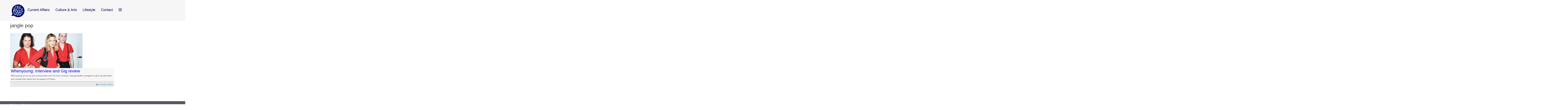

--- FILE ---
content_type: text/html; charset=UTF-8
request_url: https://www.thebubble.org.uk/tag/jangle-pop/
body_size: 8795
content:

<!DOCTYPE html>
<html lang="en-GB">
	<head>
		<meta charset="UTF-8">
		<meta name="viewport" content="width=device-width, initial-scale=1.0">
				<meta name='robots' content='index, follow, max-image-preview:large, max-snippet:-1, max-video-preview:-1' />
	<style>img:is([sizes="auto" i], [sizes^="auto," i]) { contain-intrinsic-size: 3000px 1500px }</style>
	
	<!-- This site is optimized with the Yoast SEO plugin v24.3 - https://yoast.com/wordpress/plugins/seo/ -->
	<title>jangle pop | The Bubble</title>
	<link rel="canonical" href="https://www.thebubble.org.uk/tag/jangle-pop/" />
	<meta property="og:locale" content="en_GB" />
	<meta property="og:type" content="article" />
	<meta property="og:title" content="jangle pop | The Bubble" />
	<meta property="og:url" content="https://www.thebubble.org.uk/tag/jangle-pop/" />
	<meta property="og:site_name" content="The Bubble" />
	<meta property="og:image" content="https://www.thebubble.org.uk/wp-content/uploads/2018/03/grey-background-new.png" />
	<meta property="og:image:width" content="4320" />
	<meta property="og:image:height" content="1250" />
	<meta property="og:image:type" content="image/png" />
	<meta name="twitter:card" content="summary_large_image" />
	<meta name="twitter:site" content="@DurhamBubble" />
	<script type="application/ld+json" class="yoast-schema-graph">{"@context":"https://schema.org","@graph":[{"@type":"CollectionPage","@id":"https://www.thebubble.org.uk/tag/jangle-pop/","url":"https://www.thebubble.org.uk/tag/jangle-pop/","name":"jangle pop | The Bubble","isPartOf":{"@id":"https://www.thebubble.org.uk/#website"},"primaryImageOfPage":{"@id":"https://www.thebubble.org.uk/tag/jangle-pop/#primaryimage"},"image":{"@id":"https://www.thebubble.org.uk/tag/jangle-pop/#primaryimage"},"thumbnailUrl":"https://www.thebubble.org.uk/wp-content/uploads/2018/06/mag29-whenyoung-27-04-183633-1024x545.jpg","breadcrumb":{"@id":"https://www.thebubble.org.uk/tag/jangle-pop/#breadcrumb"},"inLanguage":"en-GB"},{"@type":"ImageObject","inLanguage":"en-GB","@id":"https://www.thebubble.org.uk/tag/jangle-pop/#primaryimage","url":"https://www.thebubble.org.uk/wp-content/uploads/2018/06/mag29-whenyoung-27-04-183633-1024x545.jpg","contentUrl":"https://www.thebubble.org.uk/wp-content/uploads/2018/06/mag29-whenyoung-27-04-183633-1024x545.jpg","width":700,"height":370},{"@type":"BreadcrumbList","@id":"https://www.thebubble.org.uk/tag/jangle-pop/#breadcrumb","itemListElement":[{"@type":"ListItem","position":1,"name":"Home","item":"https://www.thebubble.org.uk/"},{"@type":"ListItem","position":2,"name":"jangle pop"}]},{"@type":"WebSite","@id":"https://www.thebubble.org.uk/#website","url":"https://www.thebubble.org.uk/","name":"The Bubble","description":"Durham University&#039;s Online Student Magazine","publisher":{"@id":"https://www.thebubble.org.uk/#organization"},"potentialAction":[{"@type":"SearchAction","target":{"@type":"EntryPoint","urlTemplate":"https://www.thebubble.org.uk/?s={search_term_string}"},"query-input":{"@type":"PropertyValueSpecification","valueRequired":true,"valueName":"search_term_string"}}],"inLanguage":"en-GB"},{"@type":"Organization","@id":"https://www.thebubble.org.uk/#organization","name":"The Bubble","url":"https://www.thebubble.org.uk/","logo":{"@type":"ImageObject","inLanguage":"en-GB","@id":"https://www.thebubble.org.uk/#/schema/logo/image/","url":"https://www.thebubble.org.uk/wp-content/uploads/2018/03/trans-back.png","contentUrl":"https://www.thebubble.org.uk/wp-content/uploads/2018/03/trans-back.png","width":187,"height":164,"caption":"The Bubble"},"image":{"@id":"https://www.thebubble.org.uk/#/schema/logo/image/"},"sameAs":["https://www.facebook.com/TheBubbleDurham/","https://x.com/DurhamBubble"]}]}</script>
	<!-- / Yoast SEO plugin. -->


<link rel='dns-prefetch' href='//stats.wp.com' />
<link rel='dns-prefetch' href='//v0.wordpress.com' />
<link rel="alternate" type="application/rss+xml" title="The Bubble &raquo; Feed" href="https://www.thebubble.org.uk/feed/" />
<link rel="alternate" type="application/rss+xml" title="The Bubble &raquo; Comments Feed" href="https://www.thebubble.org.uk/comments/feed/" />
<script type="text/javascript" id="wpp-js" src="https://www.thebubble.org.uk/wp-content/plugins/wordpress-popular-posts/assets/js/wpp.js?ver=7.2.0" data-sampling="0" data-sampling-rate="100" data-api-url="https://www.thebubble.org.uk/wp-json/wordpress-popular-posts" data-post-id="0" data-token="4c2cc49d76" data-lang="0" data-debug="1"></script>
<link rel="alternate" type="application/rss+xml" title="The Bubble &raquo; jangle pop Tag Feed" href="https://www.thebubble.org.uk/tag/jangle-pop/feed/" />
<script type="text/javascript">
/* <![CDATA[ */
window._wpemojiSettings = {"baseUrl":"https:\/\/s.w.org\/images\/core\/emoji\/15.0.3\/72x72\/","ext":".png","svgUrl":"https:\/\/s.w.org\/images\/core\/emoji\/15.0.3\/svg\/","svgExt":".svg","source":{"concatemoji":"https:\/\/www.thebubble.org.uk\/wp-includes\/js\/wp-emoji-release.min.js?ver=6.7.4"}};
/*! This file is auto-generated */
!function(i,n){var o,s,e;function c(e){try{var t={supportTests:e,timestamp:(new Date).valueOf()};sessionStorage.setItem(o,JSON.stringify(t))}catch(e){}}function p(e,t,n){e.clearRect(0,0,e.canvas.width,e.canvas.height),e.fillText(t,0,0);var t=new Uint32Array(e.getImageData(0,0,e.canvas.width,e.canvas.height).data),r=(e.clearRect(0,0,e.canvas.width,e.canvas.height),e.fillText(n,0,0),new Uint32Array(e.getImageData(0,0,e.canvas.width,e.canvas.height).data));return t.every(function(e,t){return e===r[t]})}function u(e,t,n){switch(t){case"flag":return n(e,"\ud83c\udff3\ufe0f\u200d\u26a7\ufe0f","\ud83c\udff3\ufe0f\u200b\u26a7\ufe0f")?!1:!n(e,"\ud83c\uddfa\ud83c\uddf3","\ud83c\uddfa\u200b\ud83c\uddf3")&&!n(e,"\ud83c\udff4\udb40\udc67\udb40\udc62\udb40\udc65\udb40\udc6e\udb40\udc67\udb40\udc7f","\ud83c\udff4\u200b\udb40\udc67\u200b\udb40\udc62\u200b\udb40\udc65\u200b\udb40\udc6e\u200b\udb40\udc67\u200b\udb40\udc7f");case"emoji":return!n(e,"\ud83d\udc26\u200d\u2b1b","\ud83d\udc26\u200b\u2b1b")}return!1}function f(e,t,n){var r="undefined"!=typeof WorkerGlobalScope&&self instanceof WorkerGlobalScope?new OffscreenCanvas(300,150):i.createElement("canvas"),a=r.getContext("2d",{willReadFrequently:!0}),o=(a.textBaseline="top",a.font="600 32px Arial",{});return e.forEach(function(e){o[e]=t(a,e,n)}),o}function t(e){var t=i.createElement("script");t.src=e,t.defer=!0,i.head.appendChild(t)}"undefined"!=typeof Promise&&(o="wpEmojiSettingsSupports",s=["flag","emoji"],n.supports={everything:!0,everythingExceptFlag:!0},e=new Promise(function(e){i.addEventListener("DOMContentLoaded",e,{once:!0})}),new Promise(function(t){var n=function(){try{var e=JSON.parse(sessionStorage.getItem(o));if("object"==typeof e&&"number"==typeof e.timestamp&&(new Date).valueOf()<e.timestamp+604800&&"object"==typeof e.supportTests)return e.supportTests}catch(e){}return null}();if(!n){if("undefined"!=typeof Worker&&"undefined"!=typeof OffscreenCanvas&&"undefined"!=typeof URL&&URL.createObjectURL&&"undefined"!=typeof Blob)try{var e="postMessage("+f.toString()+"("+[JSON.stringify(s),u.toString(),p.toString()].join(",")+"));",r=new Blob([e],{type:"text/javascript"}),a=new Worker(URL.createObjectURL(r),{name:"wpTestEmojiSupports"});return void(a.onmessage=function(e){c(n=e.data),a.terminate(),t(n)})}catch(e){}c(n=f(s,u,p))}t(n)}).then(function(e){for(var t in e)n.supports[t]=e[t],n.supports.everything=n.supports.everything&&n.supports[t],"flag"!==t&&(n.supports.everythingExceptFlag=n.supports.everythingExceptFlag&&n.supports[t]);n.supports.everythingExceptFlag=n.supports.everythingExceptFlag&&!n.supports.flag,n.DOMReady=!1,n.readyCallback=function(){n.DOMReady=!0}}).then(function(){return e}).then(function(){var e;n.supports.everything||(n.readyCallback(),(e=n.source||{}).concatemoji?t(e.concatemoji):e.wpemoji&&e.twemoji&&(t(e.twemoji),t(e.wpemoji)))}))}((window,document),window._wpemojiSettings);
/* ]]> */
</script>
<style id='wp-emoji-styles-inline-css' type='text/css'>

	img.wp-smiley, img.emoji {
		display: inline !important;
		border: none !important;
		box-shadow: none !important;
		height: 1em !important;
		width: 1em !important;
		margin: 0 0.07em !important;
		vertical-align: -0.1em !important;
		background: none !important;
		padding: 0 !important;
	}
</style>
<link rel='stylesheet' id='wp-block-library-css' href='https://www.thebubble.org.uk/wp-includes/css/dist/block-library/style.min.css?ver=6.7.4' type='text/css' media='all' />
<link rel='stylesheet' id='mediaelement-css' href='https://www.thebubble.org.uk/wp-includes/js/mediaelement/mediaelementplayer-legacy.min.css?ver=4.2.17' type='text/css' media='all' />
<link rel='stylesheet' id='wp-mediaelement-css' href='https://www.thebubble.org.uk/wp-includes/js/mediaelement/wp-mediaelement.min.css?ver=6.7.4' type='text/css' media='all' />
<style id='jetpack-sharing-buttons-style-inline-css' type='text/css'>
.jetpack-sharing-buttons__services-list{display:flex;flex-direction:row;flex-wrap:wrap;gap:0;list-style-type:none;margin:5px;padding:0}.jetpack-sharing-buttons__services-list.has-small-icon-size{font-size:12px}.jetpack-sharing-buttons__services-list.has-normal-icon-size{font-size:16px}.jetpack-sharing-buttons__services-list.has-large-icon-size{font-size:24px}.jetpack-sharing-buttons__services-list.has-huge-icon-size{font-size:36px}@media print{.jetpack-sharing-buttons__services-list{display:none!important}}.editor-styles-wrapper .wp-block-jetpack-sharing-buttons{gap:0;padding-inline-start:0}ul.jetpack-sharing-buttons__services-list.has-background{padding:1.25em 2.375em}
</style>
<style id='classic-theme-styles-inline-css' type='text/css'>
/*! This file is auto-generated */
.wp-block-button__link{color:#fff;background-color:#32373c;border-radius:9999px;box-shadow:none;text-decoration:none;padding:calc(.667em + 2px) calc(1.333em + 2px);font-size:1.125em}.wp-block-file__button{background:#32373c;color:#fff;text-decoration:none}
</style>
<style id='global-styles-inline-css' type='text/css'>
:root{--wp--preset--aspect-ratio--square: 1;--wp--preset--aspect-ratio--4-3: 4/3;--wp--preset--aspect-ratio--3-4: 3/4;--wp--preset--aspect-ratio--3-2: 3/2;--wp--preset--aspect-ratio--2-3: 2/3;--wp--preset--aspect-ratio--16-9: 16/9;--wp--preset--aspect-ratio--9-16: 9/16;--wp--preset--color--black: #000000;--wp--preset--color--cyan-bluish-gray: #abb8c3;--wp--preset--color--white: #ffffff;--wp--preset--color--pale-pink: #f78da7;--wp--preset--color--vivid-red: #cf2e2e;--wp--preset--color--luminous-vivid-orange: #ff6900;--wp--preset--color--luminous-vivid-amber: #fcb900;--wp--preset--color--light-green-cyan: #7bdcb5;--wp--preset--color--vivid-green-cyan: #00d084;--wp--preset--color--pale-cyan-blue: #8ed1fc;--wp--preset--color--vivid-cyan-blue: #0693e3;--wp--preset--color--vivid-purple: #9b51e0;--wp--preset--gradient--vivid-cyan-blue-to-vivid-purple: linear-gradient(135deg,rgba(6,147,227,1) 0%,rgb(155,81,224) 100%);--wp--preset--gradient--light-green-cyan-to-vivid-green-cyan: linear-gradient(135deg,rgb(122,220,180) 0%,rgb(0,208,130) 100%);--wp--preset--gradient--luminous-vivid-amber-to-luminous-vivid-orange: linear-gradient(135deg,rgba(252,185,0,1) 0%,rgba(255,105,0,1) 100%);--wp--preset--gradient--luminous-vivid-orange-to-vivid-red: linear-gradient(135deg,rgba(255,105,0,1) 0%,rgb(207,46,46) 100%);--wp--preset--gradient--very-light-gray-to-cyan-bluish-gray: linear-gradient(135deg,rgb(238,238,238) 0%,rgb(169,184,195) 100%);--wp--preset--gradient--cool-to-warm-spectrum: linear-gradient(135deg,rgb(74,234,220) 0%,rgb(151,120,209) 20%,rgb(207,42,186) 40%,rgb(238,44,130) 60%,rgb(251,105,98) 80%,rgb(254,248,76) 100%);--wp--preset--gradient--blush-light-purple: linear-gradient(135deg,rgb(255,206,236) 0%,rgb(152,150,240) 100%);--wp--preset--gradient--blush-bordeaux: linear-gradient(135deg,rgb(254,205,165) 0%,rgb(254,45,45) 50%,rgb(107,0,62) 100%);--wp--preset--gradient--luminous-dusk: linear-gradient(135deg,rgb(255,203,112) 0%,rgb(199,81,192) 50%,rgb(65,88,208) 100%);--wp--preset--gradient--pale-ocean: linear-gradient(135deg,rgb(255,245,203) 0%,rgb(182,227,212) 50%,rgb(51,167,181) 100%);--wp--preset--gradient--electric-grass: linear-gradient(135deg,rgb(202,248,128) 0%,rgb(113,206,126) 100%);--wp--preset--gradient--midnight: linear-gradient(135deg,rgb(2,3,129) 0%,rgb(40,116,252) 100%);--wp--preset--font-size--small: 13px;--wp--preset--font-size--medium: 20px;--wp--preset--font-size--large: 36px;--wp--preset--font-size--x-large: 42px;--wp--preset--spacing--20: 0.44rem;--wp--preset--spacing--30: 0.67rem;--wp--preset--spacing--40: 1rem;--wp--preset--spacing--50: 1.5rem;--wp--preset--spacing--60: 2.25rem;--wp--preset--spacing--70: 3.38rem;--wp--preset--spacing--80: 5.06rem;--wp--preset--shadow--natural: 6px 6px 9px rgba(0, 0, 0, 0.2);--wp--preset--shadow--deep: 12px 12px 50px rgba(0, 0, 0, 0.4);--wp--preset--shadow--sharp: 6px 6px 0px rgba(0, 0, 0, 0.2);--wp--preset--shadow--outlined: 6px 6px 0px -3px rgba(255, 255, 255, 1), 6px 6px rgba(0, 0, 0, 1);--wp--preset--shadow--crisp: 6px 6px 0px rgba(0, 0, 0, 1);}:where(.is-layout-flex){gap: 0.5em;}:where(.is-layout-grid){gap: 0.5em;}body .is-layout-flex{display: flex;}.is-layout-flex{flex-wrap: wrap;align-items: center;}.is-layout-flex > :is(*, div){margin: 0;}body .is-layout-grid{display: grid;}.is-layout-grid > :is(*, div){margin: 0;}:where(.wp-block-columns.is-layout-flex){gap: 2em;}:where(.wp-block-columns.is-layout-grid){gap: 2em;}:where(.wp-block-post-template.is-layout-flex){gap: 1.25em;}:where(.wp-block-post-template.is-layout-grid){gap: 1.25em;}.has-black-color{color: var(--wp--preset--color--black) !important;}.has-cyan-bluish-gray-color{color: var(--wp--preset--color--cyan-bluish-gray) !important;}.has-white-color{color: var(--wp--preset--color--white) !important;}.has-pale-pink-color{color: var(--wp--preset--color--pale-pink) !important;}.has-vivid-red-color{color: var(--wp--preset--color--vivid-red) !important;}.has-luminous-vivid-orange-color{color: var(--wp--preset--color--luminous-vivid-orange) !important;}.has-luminous-vivid-amber-color{color: var(--wp--preset--color--luminous-vivid-amber) !important;}.has-light-green-cyan-color{color: var(--wp--preset--color--light-green-cyan) !important;}.has-vivid-green-cyan-color{color: var(--wp--preset--color--vivid-green-cyan) !important;}.has-pale-cyan-blue-color{color: var(--wp--preset--color--pale-cyan-blue) !important;}.has-vivid-cyan-blue-color{color: var(--wp--preset--color--vivid-cyan-blue) !important;}.has-vivid-purple-color{color: var(--wp--preset--color--vivid-purple) !important;}.has-black-background-color{background-color: var(--wp--preset--color--black) !important;}.has-cyan-bluish-gray-background-color{background-color: var(--wp--preset--color--cyan-bluish-gray) !important;}.has-white-background-color{background-color: var(--wp--preset--color--white) !important;}.has-pale-pink-background-color{background-color: var(--wp--preset--color--pale-pink) !important;}.has-vivid-red-background-color{background-color: var(--wp--preset--color--vivid-red) !important;}.has-luminous-vivid-orange-background-color{background-color: var(--wp--preset--color--luminous-vivid-orange) !important;}.has-luminous-vivid-amber-background-color{background-color: var(--wp--preset--color--luminous-vivid-amber) !important;}.has-light-green-cyan-background-color{background-color: var(--wp--preset--color--light-green-cyan) !important;}.has-vivid-green-cyan-background-color{background-color: var(--wp--preset--color--vivid-green-cyan) !important;}.has-pale-cyan-blue-background-color{background-color: var(--wp--preset--color--pale-cyan-blue) !important;}.has-vivid-cyan-blue-background-color{background-color: var(--wp--preset--color--vivid-cyan-blue) !important;}.has-vivid-purple-background-color{background-color: var(--wp--preset--color--vivid-purple) !important;}.has-black-border-color{border-color: var(--wp--preset--color--black) !important;}.has-cyan-bluish-gray-border-color{border-color: var(--wp--preset--color--cyan-bluish-gray) !important;}.has-white-border-color{border-color: var(--wp--preset--color--white) !important;}.has-pale-pink-border-color{border-color: var(--wp--preset--color--pale-pink) !important;}.has-vivid-red-border-color{border-color: var(--wp--preset--color--vivid-red) !important;}.has-luminous-vivid-orange-border-color{border-color: var(--wp--preset--color--luminous-vivid-orange) !important;}.has-luminous-vivid-amber-border-color{border-color: var(--wp--preset--color--luminous-vivid-amber) !important;}.has-light-green-cyan-border-color{border-color: var(--wp--preset--color--light-green-cyan) !important;}.has-vivid-green-cyan-border-color{border-color: var(--wp--preset--color--vivid-green-cyan) !important;}.has-pale-cyan-blue-border-color{border-color: var(--wp--preset--color--pale-cyan-blue) !important;}.has-vivid-cyan-blue-border-color{border-color: var(--wp--preset--color--vivid-cyan-blue) !important;}.has-vivid-purple-border-color{border-color: var(--wp--preset--color--vivid-purple) !important;}.has-vivid-cyan-blue-to-vivid-purple-gradient-background{background: var(--wp--preset--gradient--vivid-cyan-blue-to-vivid-purple) !important;}.has-light-green-cyan-to-vivid-green-cyan-gradient-background{background: var(--wp--preset--gradient--light-green-cyan-to-vivid-green-cyan) !important;}.has-luminous-vivid-amber-to-luminous-vivid-orange-gradient-background{background: var(--wp--preset--gradient--luminous-vivid-amber-to-luminous-vivid-orange) !important;}.has-luminous-vivid-orange-to-vivid-red-gradient-background{background: var(--wp--preset--gradient--luminous-vivid-orange-to-vivid-red) !important;}.has-very-light-gray-to-cyan-bluish-gray-gradient-background{background: var(--wp--preset--gradient--very-light-gray-to-cyan-bluish-gray) !important;}.has-cool-to-warm-spectrum-gradient-background{background: var(--wp--preset--gradient--cool-to-warm-spectrum) !important;}.has-blush-light-purple-gradient-background{background: var(--wp--preset--gradient--blush-light-purple) !important;}.has-blush-bordeaux-gradient-background{background: var(--wp--preset--gradient--blush-bordeaux) !important;}.has-luminous-dusk-gradient-background{background: var(--wp--preset--gradient--luminous-dusk) !important;}.has-pale-ocean-gradient-background{background: var(--wp--preset--gradient--pale-ocean) !important;}.has-electric-grass-gradient-background{background: var(--wp--preset--gradient--electric-grass) !important;}.has-midnight-gradient-background{background: var(--wp--preset--gradient--midnight) !important;}.has-small-font-size{font-size: var(--wp--preset--font-size--small) !important;}.has-medium-font-size{font-size: var(--wp--preset--font-size--medium) !important;}.has-large-font-size{font-size: var(--wp--preset--font-size--large) !important;}.has-x-large-font-size{font-size: var(--wp--preset--font-size--x-large) !important;}
:where(.wp-block-post-template.is-layout-flex){gap: 1.25em;}:where(.wp-block-post-template.is-layout-grid){gap: 1.25em;}
:where(.wp-block-columns.is-layout-flex){gap: 2em;}:where(.wp-block-columns.is-layout-grid){gap: 2em;}
:root :where(.wp-block-pullquote){font-size: 1.5em;line-height: 1.6;}
</style>
<link rel='stylesheet' id='cptch_stylesheet-css' href='https://www.thebubble.org.uk/wp-content/plugins/captcha/css/front_end_style.css?ver=4.4.5' type='text/css' media='all' />
<link rel='stylesheet' id='dashicons-css' href='https://www.thebubble.org.uk/wp-includes/css/dashicons.min.css?ver=6.7.4' type='text/css' media='all' />
<link rel='stylesheet' id='cptch_desktop_style-css' href='https://www.thebubble.org.uk/wp-content/plugins/captcha/css/desktop_style.css?ver=4.4.5' type='text/css' media='all' />
<link rel='stylesheet' id='wp-polls-css' href='https://www.thebubble.org.uk/wp-content/plugins/wp-polls/polls-css.css?ver=2.77.3' type='text/css' media='all' />
<style id='wp-polls-inline-css' type='text/css'>
.wp-polls .pollbar {
	margin: 1px;
	font-size: 6px;
	line-height: 8px;
	height: 8px;
	background-image: url('https://www.thebubble.org.uk/wp-content/plugins/wp-polls/images/default/pollbg.gif');
	border: 1px solid #c8c8c8;
}

</style>
<link rel='stylesheet' id='wordpress-popular-posts-css-css' href='https://www.thebubble.org.uk/wp-content/plugins/wordpress-popular-posts/assets/css/wpp.css?ver=7.2.0' type='text/css' media='all' />
<link rel='stylesheet' id='style-css' href='https://www.thebubble.org.uk/wp-content/themes/newbubble/style.css?ver=0.1%20alpha' type='text/css' media='all' />
<link rel='stylesheet' id='tablepress-default-css' href='https://www.thebubble.org.uk/wp-content/plugins/tablepress/css/default.min.css?ver=1.9.1' type='text/css' media='all' />
<script type="text/javascript" src="https://www.thebubble.org.uk/wp-includes/js/jquery/jquery.min.js?ver=3.7.1" id="jquery-core-js"></script>
<script type="text/javascript" src="https://www.thebubble.org.uk/wp-includes/js/jquery/jquery-migrate.min.js?ver=3.4.1" id="jquery-migrate-js"></script>
<link rel="https://api.w.org/" href="https://www.thebubble.org.uk/wp-json/" /><link rel="alternate" title="JSON" type="application/json" href="https://www.thebubble.org.uk/wp-json/wp/v2/tags/5358" /><link rel="EditURI" type="application/rsd+xml" title="RSD" href="https://www.thebubble.org.uk/xmlrpc.php?rsd" />
<meta name="generator" content="WordPress 6.7.4" />
<meta name="generator" content="Custom Login v3.2.8" />

<script>
  (function(i,s,o,g,r,a,m){i['GoogleAnalyticsObject']=r;i[r]=i[r]||function(){
  (i[r].q=i[r].q||[]).push(arguments)},i[r].l=1*new Date();a=s.createElement(o),
  m=s.getElementsByTagName(o)[0];a.async=1;a.src=g;m.parentNode.insertBefore(a,m)
  })(window,document,'script','https://www.google-analytics.com/analytics.js','ga');

  ga('create', 'UA-85567485-1', 'auto');
  ga('send', 'pageview');

</script>

	<style>img#wpstats{display:none}</style>
		            <style id="wpp-loading-animation-styles">@-webkit-keyframes bgslide{from{background-position-x:0}to{background-position-x:-200%}}@keyframes bgslide{from{background-position-x:0}to{background-position-x:-200%}}.wpp-widget-block-placeholder,.wpp-shortcode-placeholder{margin:0 auto;width:60px;height:3px;background:#dd3737;background:linear-gradient(90deg,#dd3737 0%,#571313 10%,#dd3737 100%);background-size:200% auto;border-radius:3px;-webkit-animation:bgslide 1s infinite linear;animation:bgslide 1s infinite linear}</style>
            	
	<style type="text/css">
		
		a:link,
		a:visited {
			color: ;
		}
		
		.recent-head,
		.sidebar-menuitem {
			background-color: ;
		}
		
		.editor-pick .recent-blurb {
			background-color: ;
		}
		
		.editor-pick .recent-meta {
			background-color: ;
		}
		
		h4.front-full-article-author a {
			background-color: ;
		}
		
	</style>
	
<link rel="icon" href="https://www.thebubble.org.uk/wp-content/uploads/2025/02/cropped-The-Bubble-logo-2025-02-18-17_23_23-32x32.png" sizes="32x32" />
<link rel="icon" href="https://www.thebubble.org.uk/wp-content/uploads/2025/02/cropped-The-Bubble-logo-2025-02-18-17_23_23-192x192.png" sizes="192x192" />
<link rel="apple-touch-icon" href="https://www.thebubble.org.uk/wp-content/uploads/2025/02/cropped-The-Bubble-logo-2025-02-18-17_23_23-180x180.png" />
<meta name="msapplication-TileImage" content="https://www.thebubble.org.uk/wp-content/uploads/2025/02/cropped-The-Bubble-logo-2025-02-18-17_23_23-270x270.png" />
		<link rel="stylesheet" href="https://www.thebubble.org.uk/wp-content/themes/newbubble/style.css">
		<script src="https://use.fontawesome.com/b5ba9501bd.js"></script>
		<script type="text/javascript" src="https://www.thebubble.org.uk/wp-content/themes/newbubble/js/append-classes.js"></script><!-- The external class adding file. -->
		<script type="text/javascript" src="https://www.thebubble.org.uk/wp-content/themes/newbubble/js/masonry-properties.js"></script><!-- The external masonry properies file. -->
	</head>
	
<body class="archive tag tag-jangle-pop tag-5358 wp-custom-logo">
	
	<div class="container">
	
		<header class="header clearfix" id="headerid">
		
		<nav>
			<div class="header-title">	
				<a href="https://www.thebubble.org.uk/" class="custom-logo-link" rel="home"><img width="90" height="90" src="https://www.thebubble.org.uk/wp-content/uploads/2025/02/cropped-cropped-The-Bubble-logo-2025-02-18-17_23_23-2.png" class="custom-logo" alt="The Bubble" decoding="async" /></a>			</div><!-- /header-title -->

			<ul id="headerid">
										<li>
							<div class="dropdown-title">
								<a style="text-decoration: none; color: inherit;">
									Current Affairs								</a>
							</div>
							<ul class="dropdown">
									<li class="cat-item cat-item-3"><a href="https://www.thebubble.org.uk/category/current-affairs/business-economics/">Business &amp; Economics</a>
</li>
	<li class="cat-item cat-item-4"><a href="https://www.thebubble.org.uk/category/current-affairs/causes/">Causes</a>
</li>
	<li class="cat-item cat-item-5"><a href="https://www.thebubble.org.uk/category/current-affairs/columns/">Columns</a>
</li>
	<li class="cat-item cat-item-9"><a href="https://www.thebubble.org.uk/category/current-affairs/environment/">Environment</a>
</li>
	<li class="cat-item cat-item-5653"><a href="https://www.thebubble.org.uk/category/current-affairs/everyday-politics/">Everyday Politics</a>
</li>
	<li class="cat-item cat-item-7954"><a href="https://www.thebubble.org.uk/category/current-affairs/interview/">Interview</a>
</li>
	<li class="cat-item cat-item-20"><a href="https://www.thebubble.org.uk/category/current-affairs/science-technology/">Science &amp; Technology</a>
</li>
	<li class="cat-item cat-item-22"><a href="https://www.thebubble.org.uk/category/current-affairs/sport/">Sport</a>
</li>
	<li class="cat-item cat-item-17"><a href="https://www.thebubble.org.uk/category/current-affairs/student-life/">Student Life</a>
</li>
	<li class="cat-item cat-item-19"><a href="https://www.thebubble.org.uk/category/current-affairs/politics/">UK Politics</a>
</li>
	<li class="cat-item cat-item-25"><a href="https://www.thebubble.org.uk/category/current-affairs/world-affairs/">World Affairs</a>
</li>
							</ul>
						</li>
											<li>
							<div class="dropdown-title">
								<a style="text-decoration: none; color: inherit;">
									Culture &amp; Arts								</a>
							</div>
							<ul class="dropdown">
									<li class="cat-item cat-item-2"><a href="https://www.thebubble.org.uk/category/culture/art-photography/">Art &amp; Photography</a>
</li>
	<li class="cat-item cat-item-6"><a href="https://www.thebubble.org.uk/category/culture/creative/">Creative</a>
</li>
	<li class="cat-item cat-item-7"><a href="https://www.thebubble.org.uk/category/culture/drama/">Drama</a>
</li>
	<li class="cat-item cat-item-11"><a href="https://www.thebubble.org.uk/category/culture/film/">Film</a>
</li>
	<li class="cat-item cat-item-14"><a href="https://www.thebubble.org.uk/category/culture/history/">History</a>
</li>
	<li class="cat-item cat-item-15"><a href="https://www.thebubble.org.uk/category/culture/literature/">Literature</a>
</li>
	<li class="cat-item cat-item-16"><a href="https://www.thebubble.org.uk/category/culture/music/">Music</a>
</li>
	<li class="cat-item cat-item-18"><a href="https://www.thebubble.org.uk/category/culture/philosophy-religion/">Philosophy &amp; Religion</a>
</li>
	<li class="cat-item cat-item-4075"><a href="https://www.thebubble.org.uk/category/culture/satire/">Satire</a>
</li>
	<li class="cat-item cat-item-23"><a href="https://www.thebubble.org.uk/category/culture/television/">Television</a>
</li>
							</ul>
						</li>
											<li>
							<div class="dropdown-title">
								<a style="text-decoration: none; color: inherit;">
									Lifestyle								</a>
							</div>
							<ul class="dropdown">
									<li class="cat-item cat-item-2626"><a href="https://www.thebubble.org.uk/category/lifestyle/fashion-and-beauty/">Fashion &amp; Beauty</a>
</li>
	<li class="cat-item cat-item-12"><a href="https://www.thebubble.org.uk/category/lifestyle/food/">Food</a>
</li>
	<li class="cat-item cat-item-13"><a href="https://www.thebubble.org.uk/category/lifestyle/gaming/">Gaming</a>
</li>
	<li class="cat-item cat-item-21"><a href="https://www.thebubble.org.uk/category/lifestyle/sex/">Sex &amp; Love</a>
</li>
	<li class="cat-item cat-item-24"><a href="https://www.thebubble.org.uk/category/lifestyle/travel/">Travel</a>
</li>
							</ul>
						</li>
					
				<li> <a href="https://www.thebubble.org.uk/about/contact/" style="text-decoration:none;"> Contact </a> </li>
				<li> <a href="https://www.instagram.com/thebubbledurham/" style="text-decoration:none;"><i class="fa fa-instagram fa-1x"></i> </a> </li>
				
			</ul>
		</nav>

	
			
		</header><!-- /header -->
<div class="content clearfix">

		<section class="archive-title"><h2>jangle pop</h2></section>	
		<div id="archive-content" class="recent-content"><div id="archive-article" class="recent-article">
					<div id="archive-thumb" class="recent-thumb">
													<a href="https://www.thebubble.org.uk/culture/music/whenyoung-interview-and-gig-review/"><img width="500" height="240" src="https://www.thebubble.org.uk/wp-content/uploads/2018/06/mag29-whenyoung-27-04-183633-1024x545-500x240.jpg" class="attachment-archive-top size-archive-top wp-post-image" alt="" decoding="async" fetchpriority="high" /></a>					</div><!-- /archive-thumb -->

					<div id="archive-blurb" class="recent-blurb">
						<h4><a href="https://www.thebubble.org.uk/culture/music/whenyoung-interview-and-gig-review/">Whenyoung: Interview and Gig review</a></h4><p>Whenyoung are an up and coming indie-rock trio from Limerick. George Mullins manged to catch up with them and reviews their latest tour as support of Peace. </p>
					
					</div><!-- /archive-info -->

					<div id="archive-meta" class="recent-meta">
						<p id="archive-author" class="recent-author">by <a href="https://www.thebubble.org.uk/author/george-mullins/">George Mullins</a></p>
					</div><!-- /archive-cat -->

				</div><!-- /archive-article -->
		</div><!-- /archive-content -->
		
		<div class="archive-pagination">		
		</div><!-- /archive-pagination -->

</div><!-- /site-content -->

	<footer class="footer">
		
		<nav class="sitemap clearfix">
			<div class="menu-sitemap-container"><ul id="menu-sitemap" class="menu"><li id="menu-item-19165" class="menu-item menu-item-type-taxonomy menu-item-object-category menu-item-has-children menu-item-19165"><a href="https://www.thebubble.org.uk/category/culture/">Culture &#038; Arts</a>
<ul class="sub-menu">
	<li id="menu-item-19166" class="menu-item menu-item-type-taxonomy menu-item-object-category menu-item-19166"><a href="https://www.thebubble.org.uk/category/culture/art-photography/">Art &#038; Photography</a></li>
	<li id="menu-item-19167" class="menu-item menu-item-type-taxonomy menu-item-object-category menu-item-19167"><a href="https://www.thebubble.org.uk/category/culture/creative/">Creative</a></li>
	<li id="menu-item-19168" class="menu-item menu-item-type-taxonomy menu-item-object-category menu-item-19168"><a href="https://www.thebubble.org.uk/category/culture/drama/">Drama</a></li>
	<li id="menu-item-19169" class="menu-item menu-item-type-taxonomy menu-item-object-category menu-item-19169"><a href="https://www.thebubble.org.uk/category/culture/film/">Film</a></li>
	<li id="menu-item-19170" class="menu-item menu-item-type-taxonomy menu-item-object-category menu-item-19170"><a href="https://www.thebubble.org.uk/category/culture/history/">History</a></li>
	<li id="menu-item-19171" class="menu-item menu-item-type-taxonomy menu-item-object-category menu-item-19171"><a href="https://www.thebubble.org.uk/category/culture/literature/">Literature</a></li>
	<li id="menu-item-19172" class="menu-item menu-item-type-taxonomy menu-item-object-category menu-item-19172"><a href="https://www.thebubble.org.uk/category/culture/music/">Music</a></li>
	<li id="menu-item-19173" class="menu-item menu-item-type-taxonomy menu-item-object-category menu-item-19173"><a href="https://www.thebubble.org.uk/category/culture/philosophy-religion/">Philosophy &#038; Religion</a></li>
	<li id="menu-item-19262" class="menu-item menu-item-type-taxonomy menu-item-object-category menu-item-19262"><a href="https://www.thebubble.org.uk/category/culture/satire/">Satire</a></li>
	<li id="menu-item-19174" class="menu-item menu-item-type-taxonomy menu-item-object-category menu-item-19174"><a href="https://www.thebubble.org.uk/category/culture/television/">Television</a></li>
</ul>
</li>
<li id="menu-item-19175" class="menu-item menu-item-type-taxonomy menu-item-object-category menu-item-has-children menu-item-19175"><a href="https://www.thebubble.org.uk/category/current-affairs/">Current Affairs</a>
<ul class="sub-menu">
	<li id="menu-item-19176" class="menu-item menu-item-type-taxonomy menu-item-object-category menu-item-19176"><a href="https://www.thebubble.org.uk/category/current-affairs/business-economics/">Business &#038; Economics</a></li>
	<li id="menu-item-19177" class="menu-item menu-item-type-taxonomy menu-item-object-category menu-item-19177"><a href="https://www.thebubble.org.uk/category/current-affairs/causes/">Causes</a></li>
	<li id="menu-item-19178" class="menu-item menu-item-type-taxonomy menu-item-object-category menu-item-19178"><a href="https://www.thebubble.org.uk/category/current-affairs/environment/">Environment</a></li>
	<li id="menu-item-19180" class="menu-item menu-item-type-taxonomy menu-item-object-category menu-item-19180"><a href="https://www.thebubble.org.uk/category/current-affairs/science-technology/">Science &#038; Technology</a></li>
	<li id="menu-item-19181" class="menu-item menu-item-type-taxonomy menu-item-object-category menu-item-19181"><a href="https://www.thebubble.org.uk/category/current-affairs/sport/">Sport</a></li>
	<li id="menu-item-19182" class="menu-item menu-item-type-taxonomy menu-item-object-category menu-item-19182"><a href="https://www.thebubble.org.uk/category/current-affairs/student-life/">Student Life</a></li>
	<li id="menu-item-19179" class="menu-item menu-item-type-taxonomy menu-item-object-category menu-item-19179"><a href="https://www.thebubble.org.uk/category/current-affairs/politics/">UK Politics</a></li>
	<li id="menu-item-26559" class="menu-item menu-item-type-taxonomy menu-item-object-category menu-item-26559"><a href="https://www.thebubble.org.uk/category/current-affairs/everyday-politics/">Everyday Politics</a></li>
	<li id="menu-item-19183" class="menu-item menu-item-type-taxonomy menu-item-object-category menu-item-19183"><a href="https://www.thebubble.org.uk/category/current-affairs/world-affairs/">World Affairs</a></li>
</ul>
</li>
<li id="menu-item-19184" class="menu-item menu-item-type-taxonomy menu-item-object-category menu-item-has-children menu-item-19184"><a href="https://www.thebubble.org.uk/category/lifestyle/">Lifestyle</a>
<ul class="sub-menu">
	<li id="menu-item-19185" class="menu-item menu-item-type-taxonomy menu-item-object-category menu-item-19185"><a href="https://www.thebubble.org.uk/category/lifestyle/fashion-and-beauty/">Fashion &#038; Beauty</a></li>
	<li id="menu-item-19186" class="menu-item menu-item-type-taxonomy menu-item-object-category menu-item-19186"><a href="https://www.thebubble.org.uk/category/lifestyle/food/">Food</a></li>
	<li id="menu-item-19187" class="menu-item menu-item-type-taxonomy menu-item-object-category menu-item-19187"><a href="https://www.thebubble.org.uk/category/lifestyle/gaming/">Gaming</a></li>
	<li id="menu-item-19188" class="menu-item menu-item-type-taxonomy menu-item-object-category menu-item-19188"><a href="https://www.thebubble.org.uk/category/lifestyle/sex/">Sex &#038; Love</a></li>
	<li id="menu-item-19189" class="menu-item menu-item-type-taxonomy menu-item-object-category menu-item-19189"><a href="https://www.thebubble.org.uk/category/lifestyle/travel/">Travel</a></li>
</ul>
</li>
</ul></div>		</nav>
		
		<div class="footer-meta">

			<nav id="footer-menu" class="site-nav">
				<div class="menu-bottom-menu-container"><ul id="menu-bottom-menu" class="menu"><li id="menu-item-19164" class="menu-item menu-item-type-custom menu-item-object-custom menu-item-19164"><a href="https://www.thebubble.org.uk/login">Login</a></li>
<li id="menu-item-19223" class="menu-item menu-item-type-post_type menu-item-object-page menu-item-19223"><a href="https://www.thebubble.org.uk/about/get-involved/">Vacancies &amp; Opportunities</a></li>
<li id="menu-item-43212" class="menu-item menu-item-type-post_type menu-item-object-page menu-item-43212"><a href="https://www.thebubble.org.uk/about/advertise/">Advertise with Us</a></li>
<li id="menu-item-19224" class="menu-item menu-item-type-post_type menu-item-object-page menu-item-19224"><a href="https://www.thebubble.org.uk/about/contact/">Contact Us</a></li>
<li id="menu-item-49195" class="menu-item menu-item-type-post_type menu-item-object-page menu-item-49195"><a href="https://www.thebubble.org.uk/articles/the-writer-summit/">The Writer Summit</a></li>
</ul></div>				<p>The Bubble is a Durham SU student group. Durham Students’ Union (also known as Durham SU or DSU) is a charity registered in England and Wales (1145400) and a company limited by guarantee (07689815). Its principal address is Dunelm House, New Elvet, Durham, County Durham, DH1 3AN.</p>
			</nav>

			<section class="copyright">
				<p>The Bubble, &copy; 2026</p>
			</section>

		</div><!-- /footer-meta -->
	
	</footer><!-- /footer -->

</div><!-- /container -->

<script type="text/javascript" id="wp-polls-js-extra">
/* <![CDATA[ */
var pollsL10n = {"ajax_url":"https:\/\/www.thebubble.org.uk\/wp-admin\/admin-ajax.php","text_wait":"Your last request is still being processed. Please wait a while ...","text_valid":"Please choose a valid poll answer.","text_multiple":"Maximum number of choices allowed: ","show_loading":"1","show_fading":"1"};
/* ]]> */
</script>
<script type="text/javascript" src="https://www.thebubble.org.uk/wp-content/plugins/wp-polls/polls-js.js?ver=2.77.3" id="wp-polls-js"></script>
<script type="text/javascript" src="https://www.thebubble.org.uk/wp-includes/js/imagesloaded.min.js?ver=5.0.0" id="imagesloaded-js"></script>
<script type="text/javascript" src="https://www.thebubble.org.uk/wp-includes/js/masonry.min.js?ver=4.2.2" id="masonry-js"></script>
<script type="text/javascript" src="https://stats.wp.com/e-202603.js" id="jetpack-stats-js" data-wp-strategy="defer"></script>
<script type="text/javascript" id="jetpack-stats-js-after">
/* <![CDATA[ */
_stq = window._stq || [];
_stq.push([ "view", JSON.parse("{\"v\":\"ext\",\"blog\":\"107158258\",\"post\":\"0\",\"tz\":\"0\",\"srv\":\"www.thebubble.org.uk\",\"j\":\"1:14.2.1\"}") ]);
_stq.push([ "clickTrackerInit", "107158258", "0" ]);
/* ]]> */
</script>

</body>
</html>